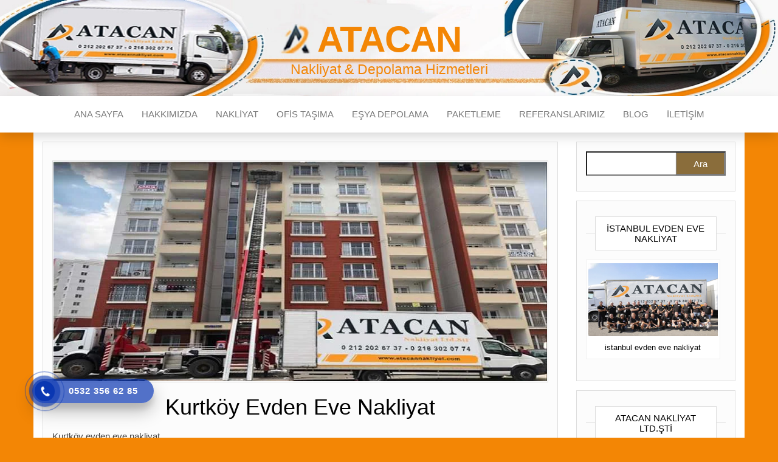

--- FILE ---
content_type: text/html
request_url: https://www.atacannakliyat.com/blog/kurtkoy-evden-eve-nakliyat.html
body_size: 9293
content:
<!DOCTYPE html>
<html dir="ltr" lang="tr" prefix="og: https://ogp.me/ns#">
<head>
<meta http-equiv="content-type" content="text/html; charset=UTF-8" />
<meta http-equiv="X-UA-Compatible" content="IE=edge">
<meta name="viewport" content="width=device-width, initial-scale=1">
<link rel="pingback" href="https://www.atacannakliyat.com/blog/xmlrpc.php" />
<title>Kurtköy Evden Eve Nakliyat - Kurtköy Taşımacılık Firmaları</title>
<!-- All in One SEO 4.9.1 - aioseo.com -->
<meta name="description" content="Kurtköy evden eve nakliyat fiyatları taşınacak evin oda sayısı, eşya yoğunluğu ve taşınacak mesafeye göre belirlenmektedir." />
<meta name="robots" content="max-image-preview:large" />
<meta name="author" content="atacan"/>
<link rel="canonical" href="https://www.atacannakliyat.com/blog/kurtkoy-evden-eve-nakliyat.html" />
<meta name="generator" content="All in One SEO (AIOSEO) 4.9.1" />
<meta property="og:locale" content="tr_TR" />
<meta property="og:site_name" content="Atacan | Nakliyat &amp; Depolama Hizmetleri" />
<meta property="og:type" content="article" />
<meta property="og:title" content="Kurtköy Evden Eve Nakliyat" />
<meta property="og:description" content="Kurtköy evden eve nakliyat fiyatları taşınacak evin oda sayısı, eşya yoğunluğu ve taşınacak mesafeye göre belirlenmektedir." />
<meta property="og:url" content="https://www.atacannakliyat.com/blog/kurtkoy-evden-eve-nakliyat.html" />
<meta property="article:published_time" content="2021-09-13T13:53:25+00:00" />
<meta property="article:modified_time" content="2024-08-31T13:20:11+00:00" />
<meta property="article:publisher" content="https://facebook.com/AtacanNakliyat" />
<meta name="twitter:card" content="summary" />
<meta name="twitter:site" content="@AtacanNakliyat" />
<meta name="twitter:title" content="Kurtköy Evden Eve Nakliyat" />
<meta name="twitter:description" content="Kurtköy evden eve nakliyat fiyatları taşınacak evin oda sayısı, eşya yoğunluğu ve taşınacak mesafeye göre belirlenmektedir." />
<meta name="twitter:creator" content="@AtacanNakliyat" />
<script type="application/ld+json" class="aioseo-schema">
{"@context":"https:\/\/schema.org","@graph":[{"@type":"BlogPosting","@id":"https:\/\/www.atacannakliyat.com\/blog\/kurtkoy-evden-eve-nakliyat.html#blogposting","name":"Kurtk\u00f6y Evden Eve Nakliyat - Kurtk\u00f6y Ta\u015f\u0131mac\u0131l\u0131k Firmalar\u0131","headline":"Kurtk\u00f6y Evden Eve Nakliyat","author":{"@id":"https:\/\/www.atacannakliyat.com\/blog\/author\/atacan#author"},"publisher":{"@id":"https:\/\/www.atacannakliyat.com\/blog\/#organization"},"image":{"@type":"ImageObject","url":"https:\/\/www.atacannakliyat.com\/blog\/wp-content\/uploads\/asansrlunakliyeatacan-1.webp","width":871,"height":387,"caption":"kurtk\u00f6y evden eve"},"datePublished":"2021-09-13T16:53:25+03:00","dateModified":"2024-08-31T16:20:11+03:00","inLanguage":"tr-TR","mainEntityOfPage":{"@id":"https:\/\/www.atacannakliyat.com\/blog\/kurtkoy-evden-eve-nakliyat.html#webpage"},"isPartOf":{"@id":"https:\/\/www.atacannakliyat.com\/blog\/kurtkoy-evden-eve-nakliyat.html#webpage"},"articleSection":"Genel"},{"@type":"BreadcrumbList","@id":"https:\/\/www.atacannakliyat.com\/blog\/kurtkoy-evden-eve-nakliyat.html#breadcrumblist","itemListElement":[{"@type":"ListItem","@id":"https:\/\/www.atacannakliyat.com\/blog#listItem","position":1,"name":"Ev","item":"https:\/\/www.atacannakliyat.com\/blog","nextItem":{"@type":"ListItem","@id":"https:\/\/www.atacannakliyat.com\/blog\/kategori\/genel#listItem","name":"Genel"}},{"@type":"ListItem","@id":"https:\/\/www.atacannakliyat.com\/blog\/kategori\/genel#listItem","position":2,"name":"Genel","item":"https:\/\/www.atacannakliyat.com\/blog\/kategori\/genel","nextItem":{"@type":"ListItem","@id":"https:\/\/www.atacannakliyat.com\/blog\/kurtkoy-evden-eve-nakliyat.html#listItem","name":"Kurtk\u00f6y Evden Eve Nakliyat"},"previousItem":{"@type":"ListItem","@id":"https:\/\/www.atacannakliyat.com\/blog#listItem","name":"Ev"}},{"@type":"ListItem","@id":"https:\/\/www.atacannakliyat.com\/blog\/kurtkoy-evden-eve-nakliyat.html#listItem","position":3,"name":"Kurtk\u00f6y Evden Eve Nakliyat","previousItem":{"@type":"ListItem","@id":"https:\/\/www.atacannakliyat.com\/blog\/kategori\/genel#listItem","name":"Genel"}}]},{"@type":"Organization","@id":"https:\/\/www.atacannakliyat.com\/blog\/#organization","name":"Atacan Nakliyat","description":"Nakliyat & Depolama Hizmetleri","url":"https:\/\/www.atacannakliyat.com\/blog\/","telephone":"+905324878042","logo":{"@type":"ImageObject","url":"https:\/\/www.atacannakliyat.com\/blog\/wp-content\/uploads\/logo.png","@id":"https:\/\/www.atacannakliyat.com\/blog\/kurtkoy-evden-eve-nakliyat.html\/#organizationLogo","width":260,"height":80,"caption":"Atacan Nakliyat"},"image":{"@id":"https:\/\/www.atacannakliyat.com\/blog\/kurtkoy-evden-eve-nakliyat.html\/#organizationLogo"},"sameAs":["https:\/\/facebook.com\/AtacanNakliyat","https:\/\/x.com\/AtacanNakliyat","https:\/\/instagram.com\/AtacanNakliyat","https:\/\/youtube.com\/AtacanNakliyat","https:\/\/linkedin.com\/in\/AtacanNakliyat"]},{"@type":"Person","@id":"https:\/\/www.atacannakliyat.com\/blog\/author\/atacan#author","url":"https:\/\/www.atacannakliyat.com\/blog\/author\/atacan","name":"atacan","image":{"@type":"ImageObject","@id":"https:\/\/www.atacannakliyat.com\/blog\/kurtkoy-evden-eve-nakliyat.html#authorImage","url":"https:\/\/secure.gravatar.com\/avatar\/735839d9329b3864404aff07b12683c520e8b1fb6c45139e0deb4d9e655121b4?s=96&d=mm&r=g","width":96,"height":96,"caption":"atacan"}},{"@type":"WebPage","@id":"https:\/\/www.atacannakliyat.com\/blog\/kurtkoy-evden-eve-nakliyat.html#webpage","url":"https:\/\/www.atacannakliyat.com\/blog\/kurtkoy-evden-eve-nakliyat.html","name":"Kurtk\u00f6y Evden Eve Nakliyat - Kurtk\u00f6y Ta\u015f\u0131mac\u0131l\u0131k Firmalar\u0131","description":"Kurtk\u00f6y evden eve nakliyat fiyatlar\u0131 ta\u015f\u0131nacak evin oda say\u0131s\u0131, e\u015fya yo\u011funlu\u011fu ve ta\u015f\u0131nacak mesafeye g\u00f6re belirlenmektedir.","inLanguage":"tr-TR","isPartOf":{"@id":"https:\/\/www.atacannakliyat.com\/blog\/#website"},"breadcrumb":{"@id":"https:\/\/www.atacannakliyat.com\/blog\/kurtkoy-evden-eve-nakliyat.html#breadcrumblist"},"author":{"@id":"https:\/\/www.atacannakliyat.com\/blog\/author\/atacan#author"},"creator":{"@id":"https:\/\/www.atacannakliyat.com\/blog\/author\/atacan#author"},"image":{"@type":"ImageObject","url":"https:\/\/www.atacannakliyat.com\/blog\/wp-content\/uploads\/asansrlunakliyeatacan-1.webp","@id":"https:\/\/www.atacannakliyat.com\/blog\/kurtkoy-evden-eve-nakliyat.html\/#mainImage","width":871,"height":387,"caption":"kurtk\u00f6y evden eve"},"primaryImageOfPage":{"@id":"https:\/\/www.atacannakliyat.com\/blog\/kurtkoy-evden-eve-nakliyat.html#mainImage"},"datePublished":"2021-09-13T16:53:25+03:00","dateModified":"2024-08-31T16:20:11+03:00"},{"@type":"WebSite","@id":"https:\/\/www.atacannakliyat.com\/blog\/#website","url":"https:\/\/www.atacannakliyat.com\/blog\/","name":"Atacan","description":"Nakliyat & Depolama Hizmetleri","inLanguage":"tr-TR","publisher":{"@id":"https:\/\/www.atacannakliyat.com\/blog\/#organization"}}]}
</script>
<!-- All in One SEO -->
<link rel="alternate" type="application/rss+xml" title="Atacan &raquo; akışı" href="https://www.atacannakliyat.com/blog/feed" />
<link rel="alternate" type="application/rss+xml" title="Atacan &raquo; yorum akışı" href="https://www.atacannakliyat.com/blog/comments/feed" />
<link rel="alternate" type="application/rss+xml" title="Atacan &raquo; Kurtköy Evden Eve Nakliyat yorum akışı" href="https://www.atacannakliyat.com/blog/kurtkoy-evden-eve-nakliyat.html/feed" />
<link rel="alternate" title="oEmbed (JSON)" type="application/json+oembed" href="https://www.atacannakliyat.com/blog/wp-json/oembed/1.0/embed?url=https%3A%2F%2Fwww.atacannakliyat.com%2Fblog%2Fkurtkoy-evden-eve-nakliyat.html" />
<link rel="alternate" title="oEmbed (XML)" type="text/xml+oembed" href="https://www.atacannakliyat.com/blog/wp-json/oembed/1.0/embed?url=https%3A%2F%2Fwww.atacannakliyat.com%2Fblog%2Fkurtkoy-evden-eve-nakliyat.html&#038;format=xml" />
<style id='wp-img-auto-sizes-contain-inline-css' type='text/css'>
img:is([sizes=auto i],[sizes^="auto," i]){contain-intrinsic-size:3000px 1500px}
/*# sourceURL=wp-img-auto-sizes-contain-inline-css */
</style>
<style id='wp-block-library-inline-css' type='text/css'>
:root{--wp-block-synced-color:#7a00df;--wp-block-synced-color--rgb:122,0,223;--wp-bound-block-color:var(--wp-block-synced-color);--wp-editor-canvas-background:#ddd;--wp-admin-theme-color:#007cba;--wp-admin-theme-color--rgb:0,124,186;--wp-admin-theme-color-darker-10:#006ba1;--wp-admin-theme-color-darker-10--rgb:0,107,160.5;--wp-admin-theme-color-darker-20:#005a87;--wp-admin-theme-color-darker-20--rgb:0,90,135;--wp-admin-border-width-focus:2px}@media (min-resolution:192dpi){:root{--wp-admin-border-width-focus:1.5px}}.wp-element-button{cursor:pointer}:root .has-very-light-gray-background-color{background-color:#eee}:root .has-very-dark-gray-background-color{background-color:#313131}:root .has-very-light-gray-color{color:#eee}:root .has-very-dark-gray-color{color:#313131}:root .has-vivid-green-cyan-to-vivid-cyan-blue-gradient-background{background:linear-gradient(135deg,#00d084,#0693e3)}:root .has-purple-crush-gradient-background{background:linear-gradient(135deg,#34e2e4,#4721fb 50%,#ab1dfe)}:root .has-hazy-dawn-gradient-background{background:linear-gradient(135deg,#faaca8,#dad0ec)}:root .has-subdued-olive-gradient-background{background:linear-gradient(135deg,#fafae1,#67a671)}:root .has-atomic-cream-gradient-background{background:linear-gradient(135deg,#fdd79a,#004a59)}:root .has-nightshade-gradient-background{background:linear-gradient(135deg,#330968,#31cdcf)}:root .has-midnight-gradient-background{background:linear-gradient(135deg,#020381,#2874fc)}:root{--wp--preset--font-size--normal:16px;--wp--preset--font-size--huge:42px}.has-regular-font-size{font-size:1em}.has-larger-font-size{font-size:2.625em}.has-normal-font-size{font-size:var(--wp--preset--font-size--normal)}.has-huge-font-size{font-size:var(--wp--preset--font-size--huge)}.has-text-align-center{text-align:center}.has-text-align-left{text-align:left}.has-text-align-right{text-align:right}.has-fit-text{white-space:nowrap!important}#end-resizable-editor-section{display:none}.aligncenter{clear:both}.items-justified-left{justify-content:flex-start}.items-justified-center{justify-content:center}.items-justified-right{justify-content:flex-end}.items-justified-space-between{justify-content:space-between}.screen-reader-text{border:0;clip-path:inset(50%);height:1px;margin:-1px;overflow:hidden;padding:0;position:absolute;width:1px;word-wrap:normal!important}.screen-reader-text:focus{background-color:#ddd;clip-path:none;color:#444;display:block;font-size:1em;height:auto;left:5px;line-height:normal;padding:15px 23px 14px;text-decoration:none;top:5px;width:auto;z-index:100000}html :where(.has-border-color){border-style:solid}html :where([style*=border-top-color]){border-top-style:solid}html :where([style*=border-right-color]){border-right-style:solid}html :where([style*=border-bottom-color]){border-bottom-style:solid}html :where([style*=border-left-color]){border-left-style:solid}html :where([style*=border-width]){border-style:solid}html :where([style*=border-top-width]){border-top-style:solid}html :where([style*=border-right-width]){border-right-style:solid}html :where([style*=border-bottom-width]){border-bottom-style:solid}html :where([style*=border-left-width]){border-left-style:solid}html :where(img[class*=wp-image-]){height:auto;max-width:100%}:where(figure){margin:0 0 1em}html :where(.is-position-sticky){--wp-admin--admin-bar--position-offset:var(--wp-admin--admin-bar--height,0px)}@media screen and (max-width:600px){html :where(.is-position-sticky){--wp-admin--admin-bar--position-offset:0px}}
/*# sourceURL=wp-block-library-inline-css */
</style><style id='global-styles-inline-css' type='text/css'>
:root{--wp--preset--aspect-ratio--square: 1;--wp--preset--aspect-ratio--4-3: 4/3;--wp--preset--aspect-ratio--3-4: 3/4;--wp--preset--aspect-ratio--3-2: 3/2;--wp--preset--aspect-ratio--2-3: 2/3;--wp--preset--aspect-ratio--16-9: 16/9;--wp--preset--aspect-ratio--9-16: 9/16;--wp--preset--color--black: #000000;--wp--preset--color--cyan-bluish-gray: #abb8c3;--wp--preset--color--white: #ffffff;--wp--preset--color--pale-pink: #f78da7;--wp--preset--color--vivid-red: #cf2e2e;--wp--preset--color--luminous-vivid-orange: #ff6900;--wp--preset--color--luminous-vivid-amber: #fcb900;--wp--preset--color--light-green-cyan: #7bdcb5;--wp--preset--color--vivid-green-cyan: #00d084;--wp--preset--color--pale-cyan-blue: #8ed1fc;--wp--preset--color--vivid-cyan-blue: #0693e3;--wp--preset--color--vivid-purple: #9b51e0;--wp--preset--gradient--vivid-cyan-blue-to-vivid-purple: linear-gradient(135deg,rgb(6,147,227) 0%,rgb(155,81,224) 100%);--wp--preset--gradient--light-green-cyan-to-vivid-green-cyan: linear-gradient(135deg,rgb(122,220,180) 0%,rgb(0,208,130) 100%);--wp--preset--gradient--luminous-vivid-amber-to-luminous-vivid-orange: linear-gradient(135deg,rgb(252,185,0) 0%,rgb(255,105,0) 100%);--wp--preset--gradient--luminous-vivid-orange-to-vivid-red: linear-gradient(135deg,rgb(255,105,0) 0%,rgb(207,46,46) 100%);--wp--preset--gradient--very-light-gray-to-cyan-bluish-gray: linear-gradient(135deg,rgb(238,238,238) 0%,rgb(169,184,195) 100%);--wp--preset--gradient--cool-to-warm-spectrum: linear-gradient(135deg,rgb(74,234,220) 0%,rgb(151,120,209) 20%,rgb(207,42,186) 40%,rgb(238,44,130) 60%,rgb(251,105,98) 80%,rgb(254,248,76) 100%);--wp--preset--gradient--blush-light-purple: linear-gradient(135deg,rgb(255,206,236) 0%,rgb(152,150,240) 100%);--wp--preset--gradient--blush-bordeaux: linear-gradient(135deg,rgb(254,205,165) 0%,rgb(254,45,45) 50%,rgb(107,0,62) 100%);--wp--preset--gradient--luminous-dusk: linear-gradient(135deg,rgb(255,203,112) 0%,rgb(199,81,192) 50%,rgb(65,88,208) 100%);--wp--preset--gradient--pale-ocean: linear-gradient(135deg,rgb(255,245,203) 0%,rgb(182,227,212) 50%,rgb(51,167,181) 100%);--wp--preset--gradient--electric-grass: linear-gradient(135deg,rgb(202,248,128) 0%,rgb(113,206,126) 100%);--wp--preset--gradient--midnight: linear-gradient(135deg,rgb(2,3,129) 0%,rgb(40,116,252) 100%);--wp--preset--font-size--small: 13px;--wp--preset--font-size--medium: 20px;--wp--preset--font-size--large: 36px;--wp--preset--font-size--x-large: 42px;--wp--preset--spacing--20: 0.44rem;--wp--preset--spacing--30: 0.67rem;--wp--preset--spacing--40: 1rem;--wp--preset--spacing--50: 1.5rem;--wp--preset--spacing--60: 2.25rem;--wp--preset--spacing--70: 3.38rem;--wp--preset--spacing--80: 5.06rem;--wp--preset--shadow--natural: 6px 6px 9px rgba(0, 0, 0, 0.2);--wp--preset--shadow--deep: 12px 12px 50px rgba(0, 0, 0, 0.4);--wp--preset--shadow--sharp: 6px 6px 0px rgba(0, 0, 0, 0.2);--wp--preset--shadow--outlined: 6px 6px 0px -3px rgb(255, 255, 255), 6px 6px rgb(0, 0, 0);--wp--preset--shadow--crisp: 6px 6px 0px rgb(0, 0, 0);}:where(.is-layout-flex){gap: 0.5em;}:where(.is-layout-grid){gap: 0.5em;}body .is-layout-flex{display: flex;}.is-layout-flex{flex-wrap: wrap;align-items: center;}.is-layout-flex > :is(*, div){margin: 0;}body .is-layout-grid{display: grid;}.is-layout-grid > :is(*, div){margin: 0;}:where(.wp-block-columns.is-layout-flex){gap: 2em;}:where(.wp-block-columns.is-layout-grid){gap: 2em;}:where(.wp-block-post-template.is-layout-flex){gap: 1.25em;}:where(.wp-block-post-template.is-layout-grid){gap: 1.25em;}.has-black-color{color: var(--wp--preset--color--black) !important;}.has-cyan-bluish-gray-color{color: var(--wp--preset--color--cyan-bluish-gray) !important;}.has-white-color{color: var(--wp--preset--color--white) !important;}.has-pale-pink-color{color: var(--wp--preset--color--pale-pink) !important;}.has-vivid-red-color{color: var(--wp--preset--color--vivid-red) !important;}.has-luminous-vivid-orange-color{color: var(--wp--preset--color--luminous-vivid-orange) !important;}.has-luminous-vivid-amber-color{color: var(--wp--preset--color--luminous-vivid-amber) !important;}.has-light-green-cyan-color{color: var(--wp--preset--color--light-green-cyan) !important;}.has-vivid-green-cyan-color{color: var(--wp--preset--color--vivid-green-cyan) !important;}.has-pale-cyan-blue-color{color: var(--wp--preset--color--pale-cyan-blue) !important;}.has-vivid-cyan-blue-color{color: var(--wp--preset--color--vivid-cyan-blue) !important;}.has-vivid-purple-color{color: var(--wp--preset--color--vivid-purple) !important;}.has-black-background-color{background-color: var(--wp--preset--color--black) !important;}.has-cyan-bluish-gray-background-color{background-color: var(--wp--preset--color--cyan-bluish-gray) !important;}.has-white-background-color{background-color: var(--wp--preset--color--white) !important;}.has-pale-pink-background-color{background-color: var(--wp--preset--color--pale-pink) !important;}.has-vivid-red-background-color{background-color: var(--wp--preset--color--vivid-red) !important;}.has-luminous-vivid-orange-background-color{background-color: var(--wp--preset--color--luminous-vivid-orange) !important;}.has-luminous-vivid-amber-background-color{background-color: var(--wp--preset--color--luminous-vivid-amber) !important;}.has-light-green-cyan-background-color{background-color: var(--wp--preset--color--light-green-cyan) !important;}.has-vivid-green-cyan-background-color{background-color: var(--wp--preset--color--vivid-green-cyan) !important;}.has-pale-cyan-blue-background-color{background-color: var(--wp--preset--color--pale-cyan-blue) !important;}.has-vivid-cyan-blue-background-color{background-color: var(--wp--preset--color--vivid-cyan-blue) !important;}.has-vivid-purple-background-color{background-color: var(--wp--preset--color--vivid-purple) !important;}.has-black-border-color{border-color: var(--wp--preset--color--black) !important;}.has-cyan-bluish-gray-border-color{border-color: var(--wp--preset--color--cyan-bluish-gray) !important;}.has-white-border-color{border-color: var(--wp--preset--color--white) !important;}.has-pale-pink-border-color{border-color: var(--wp--preset--color--pale-pink) !important;}.has-vivid-red-border-color{border-color: var(--wp--preset--color--vivid-red) !important;}.has-luminous-vivid-orange-border-color{border-color: var(--wp--preset--color--luminous-vivid-orange) !important;}.has-luminous-vivid-amber-border-color{border-color: var(--wp--preset--color--luminous-vivid-amber) !important;}.has-light-green-cyan-border-color{border-color: var(--wp--preset--color--light-green-cyan) !important;}.has-vivid-green-cyan-border-color{border-color: var(--wp--preset--color--vivid-green-cyan) !important;}.has-pale-cyan-blue-border-color{border-color: var(--wp--preset--color--pale-cyan-blue) !important;}.has-vivid-cyan-blue-border-color{border-color: var(--wp--preset--color--vivid-cyan-blue) !important;}.has-vivid-purple-border-color{border-color: var(--wp--preset--color--vivid-purple) !important;}.has-vivid-cyan-blue-to-vivid-purple-gradient-background{background: var(--wp--preset--gradient--vivid-cyan-blue-to-vivid-purple) !important;}.has-light-green-cyan-to-vivid-green-cyan-gradient-background{background: var(--wp--preset--gradient--light-green-cyan-to-vivid-green-cyan) !important;}.has-luminous-vivid-amber-to-luminous-vivid-orange-gradient-background{background: var(--wp--preset--gradient--luminous-vivid-amber-to-luminous-vivid-orange) !important;}.has-luminous-vivid-orange-to-vivid-red-gradient-background{background: var(--wp--preset--gradient--luminous-vivid-orange-to-vivid-red) !important;}.has-very-light-gray-to-cyan-bluish-gray-gradient-background{background: var(--wp--preset--gradient--very-light-gray-to-cyan-bluish-gray) !important;}.has-cool-to-warm-spectrum-gradient-background{background: var(--wp--preset--gradient--cool-to-warm-spectrum) !important;}.has-blush-light-purple-gradient-background{background: var(--wp--preset--gradient--blush-light-purple) !important;}.has-blush-bordeaux-gradient-background{background: var(--wp--preset--gradient--blush-bordeaux) !important;}.has-luminous-dusk-gradient-background{background: var(--wp--preset--gradient--luminous-dusk) !important;}.has-pale-ocean-gradient-background{background: var(--wp--preset--gradient--pale-ocean) !important;}.has-electric-grass-gradient-background{background: var(--wp--preset--gradient--electric-grass) !important;}.has-midnight-gradient-background{background: var(--wp--preset--gradient--midnight) !important;}.has-small-font-size{font-size: var(--wp--preset--font-size--small) !important;}.has-medium-font-size{font-size: var(--wp--preset--font-size--medium) !important;}.has-large-font-size{font-size: var(--wp--preset--font-size--large) !important;}.has-x-large-font-size{font-size: var(--wp--preset--font-size--x-large) !important;}
/*# sourceURL=global-styles-inline-css */
</style>
<style id='classic-theme-styles-inline-css' type='text/css'>
/*! This file is auto-generated */
.wp-block-button__link{color:#fff;background-color:#32373c;border-radius:9999px;box-shadow:none;text-decoration:none;padding:calc(.667em + 2px) calc(1.333em + 2px);font-size:1.125em}.wp-block-file__button{background:#32373c;color:#fff;text-decoration:none}
/*# sourceURL=/wp-includes/css/classic-themes.min.css */
</style>
<!-- <link rel='stylesheet' id='hpr-style-css' href='https://www.atacannakliyat.com/blog/wp-content/plugins/hotline-phone-ring/assets/css/style-1.css?ver=2.0.6' type='text/css' media='all' /> -->
<!-- <link rel='stylesheet' id='bootstrap-css' href='https://www.atacannakliyat.com/blog/wp-content/themes/head-blog/css/bootstrap.css?ver=3.3.7' type='text/css' media='all' /> -->
<!-- <link rel='stylesheet' id='head-blog-stylesheet-css' href='https://www.atacannakliyat.com/blog/wp-content/themes/head-blog/style.css?ver=1.0.9' type='text/css' media='all' /> -->
<!-- <link rel='stylesheet' id='font-awesome-css' href='https://www.atacannakliyat.com/blog/wp-content/themes/head-blog/css/font-awesome.min.css?ver=4.7.0' type='text/css' media='all' /> -->
<link rel="stylesheet" type="text/css" href="//www.atacannakliyat.com/blog/wp-content/cache/wpfc-minified/8a729gmj/bbqz.css" media="all"/>
<script src='//www.atacannakliyat.com/blog/wp-content/cache/wpfc-minified/l8pdszqx/bbqz.js' type="text/javascript"></script>
<!-- <script type="text/javascript" src="https://www.atacannakliyat.com/blog/wp-includes/js/jquery/jquery.min.js?ver=3.7.1" id="jquery-core-js"></script> -->
<!-- <script type="text/javascript" src="https://www.atacannakliyat.com/blog/wp-includes/js/jquery/jquery-migrate.min.js?ver=3.4.1" id="jquery-migrate-js"></script> -->
<link rel="https://api.w.org/" href="https://www.atacannakliyat.com/blog/wp-json/" /><link rel="alternate" title="JSON" type="application/json" href="https://www.atacannakliyat.com/blog/wp-json/wp/v2/posts/349" /><link rel="EditURI" type="application/rsd+xml" title="RSD" href="https://www.atacannakliyat.com/blog/xmlrpc.php?rsd" />
<meta name="generator" content="WordPress 6.9" />
<link rel='shortlink' href='https://www.atacannakliyat.com/blog/?p=349' />
<style>
.hotline-phone-ring-circle {
border-color: #0a37b2;
}
.hotline-phone-ring-circle-fill, .hotline-phone-ring-img-circle, .hotline-bar {
background-color: #0a37b2;
}
</style>
<style>
.hotline-bar {
background: rgb( 10, 55, 178, .7 );
}
</style>
<style>
.hotline-phone-ring-wrap {
left: 20px;						 bottom: 20px;					}
</style>
<style id="twentyseventeen-custom-header-styles" type="text/css">
h1.site-title a, 
.site-title a, 
h1.site-title, 
.site-title,
.site-description
{
color: #f38605;
}
</style>
<style type="text/css" id="custom-background-css">
body.custom-background { background-color: #f38605; }
</style>
<link rel="icon" href="https://www.atacannakliyat.com/blog/wp-content/uploads/favicon.png" sizes="32x32" />
<link rel="icon" href="https://www.atacannakliyat.com/blog/wp-content/uploads/favicon.png" sizes="192x192" />
<link rel="apple-touch-icon" href="https://www.atacannakliyat.com/blog/wp-content/uploads/favicon.png" />
<meta name="msapplication-TileImage" content="https://www.atacannakliyat.com/blog/wp-content/uploads/favicon.png" />
<style type="text/css" id="wp-custom-css">
.site-heading {padding:30px 15px; }		</style>
<script>(function(w,d,s,l,i){w[l]=w[l]||[];w[l].push({'gtm.start':
new Date().getTime(),event:'gtm.js'});var f=d.getElementsByTagName(s)[0],
j=d.createElement(s),dl=l!='dataLayer'?'&l='+l:'';j.async=true;j.src=
'https://www.googletagmanager.com/gtm.js?id='+i+dl;f.parentNode.insertBefore(j,f);
})(window,document,'script','dataLayer','GTM-MRMX29G');</script>
</head>
<body id="blog" class="wp-singular post-template-default single single-post postid-349 single-format-standard custom-background wp-theme-head-blog">
<noscript><iframe src="https://www.googletagmanager.com/ns.html?id=GTM-MRMX29G"
height="0" width="0" style="display:none;visibility:hidden"></iframe></noscript>
<div class="site-header container-fluid" style="background-image: url(https://www.atacannakliyat.com/blog/wp-content/uploads/atacantasimacilik.webp)">
<div class="custom-header container" >
<div class="site-heading text-center">
<div class="site-branding-logo">
</div>
<div class="site-branding-text">
<p class="site-title"><a href="https://www.atacannakliyat.com/blog/" rel="home">Atacan</a></p>
<p class="site-description">
Nakliyat &amp; Depolama Hizmetleri						</p>
</div><!-- .site-branding-text -->
</div>
</div>
</div>
<div class="main-menu">
<nav id="site-navigation" class="navbar navbar-default navbar-center">     
<div class="container">   
<div class="navbar-header">
<div id="main-menu-panel" class="open-panel" data-panel="main-menu-panel">
<span></span>
<span></span>
<span></span>
</div>
</div>
<div class="menu-container"><ul id="menu-anamenu" class="nav navbar-nav"><li id="menu-item-14" class="menu-item menu-item-type-custom menu-item-object-custom menu-item-14"><a title="Ana Sayfa" href="https://www.atacannakliyat.com/">Ana Sayfa</a></li>
<li id="menu-item-822" class="menu-item menu-item-type-custom menu-item-object-custom menu-item-822"><a title="Hakkımızda" href="https://www.atacannakliyat.com/hakkimizda.html">Hakkımızda</a></li>
<li id="menu-item-824" class="menu-item menu-item-type-custom menu-item-object-custom menu-item-824"><a title="Nakliyat" href="https://www.atacannakliyat.com/evden-eve-nakliyat.html">Nakliyat</a></li>
<li id="menu-item-825" class="menu-item menu-item-type-custom menu-item-object-custom menu-item-825"><a title="Ofis Taşıma" href="https://www.atacannakliyat.com/ofis-tasima-nakliye.html">Ofis Taşıma</a></li>
<li id="menu-item-823" class="menu-item menu-item-type-custom menu-item-object-custom menu-item-823"><a title="Eşya Depolama" href="https://www.atacannakliyat.com/depolama.html">Eşya Depolama</a></li>
<li id="menu-item-826" class="menu-item menu-item-type-custom menu-item-object-custom menu-item-826"><a title="Paketleme" href="https://www.atacannakliyat.com/paketleme.html">Paketleme</a></li>
<li id="menu-item-827" class="menu-item menu-item-type-custom menu-item-object-custom menu-item-827"><a title="Referanslarımız" href="https://www.atacannakliyat.com/referanslar.html">Referanslarımız</a></li>
<li id="menu-item-15" class="menu-item menu-item-type-custom menu-item-object-custom menu-item-home menu-item-15"><a title="Blog" href="https://www.atacannakliyat.com/blog/">Blog</a></li>
<li id="menu-item-37" class="menu-item menu-item-type-custom menu-item-object-custom menu-item-37"><a title="İletişim" href="https://www.atacannakliyat.com/iletisim.html">İletişim</a></li>
</ul></div>		</div>
</nav> 
</div>
<div class="container main-container" role="main">
<div class="page-area">
<!-- start content container -->
<!-- start content container -->
<div class="row">      
<article class="col-md-9">
<div class="post-349 post type-post status-publish format-standard has-post-thumbnail hentry category-genel">
<div class="single-wrap col-md-12">
<div class="news-thumb ">
<img src="https://www.atacannakliyat.com/blog/wp-content/uploads/asansrlunakliyeatacan-1.webp" alt="Kurtköy Evden Eve Nakliyat" />
</div><!-- .news-thumb -->
<h1 class="single-title">Kurtköy Evden Eve Nakliyat</h1>							<div class="single-content"> 
<div class="single-entry-summary">
<p>Kurtköy evden eve nakliyat</p>
<p>Önceleri Kartal ilçesine bağlıyken Pendik’in ilçe olmasıyla birlikte Pendik’e bağlanan Kurtköy İstanbul&#8217;un rağbet gören semtleri arasında yer almaktadır. Kurtköy nüfus yoğunluğunun günden güne artmasıyla beraber evden eve nakliyat ve taşıma faaliyetlerinin arttığı bir bölgedir.<br />
Atacan Nakliyat, Kurtköy semtinin en çok müracaat edilen evden eve taşımacılık firmaları arasında uzun yıllardan beri hizmet vermektedir. Firmamızın 2021 7.ayı itibariyle <strong>Kurtköy evden eve nakliye </strong>noktasında referans sayısı 160’ı geçmiş bulunmaktadır.</p>
<h2>Kurtköy Evden Eve Nakliyat Rehberi</h2>
<p>İstanbul Pendik ilçesinde bulunan Kurtköy evden eve nakliyat ile ilgili tüm detayları bir arada bulabileceğiniz bu sayfada aynı zamanda kaliteli ve sorunsuz taşımacılık hizmetimizle de tanışabilirsiniz.<br />
<strong>Kurtköy nakliyat firması</strong> Atacan Nakliyat olarak bu semtte bulunan şehir içi ve şehirler arası tüm taşıma taleplerine cevap vermekteyiz.<br />
<strong>Kurtköy evden eve nakliyat </strong>Kurtköy semtinde gerçekleşen ev taşıma, ofis taşıma ve parça eşya taşıma gibi tüm hizmetleri içine alan bir kavramdır.<br />
İncelemek için tıklayın: Pendik Evden Eve Nakliyat</p>
<div id="attachment_986" style="width: 644px" class="wp-caption alignnone"><img fetchpriority="high" decoding="async" aria-describedby="caption-attachment-986" class="wp-image-986 size-full" src="https://www.atacannakliyat.com/blog/wp-content/uploads/atacannakliye.webp" alt="AtacanUcuzNakliye" width="634" height="422" srcset="https://www.atacannakliyat.com/blog/wp-content/uploads/atacannakliye.webp 634w, https://www.atacannakliyat.com/blog/wp-content/uploads/atacannakliye-300x200.webp 300w" sizes="(max-width: 634px) 100vw, 634px" /><p id="caption-attachment-986" class="wp-caption-text">AtacanUcuzNakliye</p></div>
<div id="attachment_1041" style="width: 650px" class="wp-caption alignnone"><img decoding="async" aria-describedby="caption-attachment-1041" class="wp-image-1041 size-medium" src="https://www.atacannakliyat.com/blog/wp-content/uploads/paketleme1-640x146.webp" alt="kurtköy nakliye" width="640" height="146" srcset="https://www.atacannakliyat.com/blog/wp-content/uploads/paketleme1-640x146.webp 640w, https://www.atacannakliyat.com/blog/wp-content/uploads/paketleme1-300x69.webp 300w, https://www.atacannakliyat.com/blog/wp-content/uploads/paketleme1-768x175.webp 768w, https://www.atacannakliyat.com/blog/wp-content/uploads/paketleme1.webp 871w" sizes="(max-width: 640px) 100vw, 640px" /><p id="caption-attachment-1041" class="wp-caption-text">kurtköy nakliye</p></div>
<h3>Kurtköy Şehir İçi Eşya Taşıma</h3>
<p>Kurtköy semtinden gelen taşıma talepleri genel olarak İstanbul şehir içi evden eve nakliyat olarak gelmektedir. Uzun yol taşımacılığına göre farklı bir kulvar sayılan şehir içi ev taşıma faaliyetlerinde bir şirketin deneyimi çok önemlidir. Tecrübenin yanı sıra araç filosunun şehir içi eşya taşıma işlemleri için uygun olması gerekmektedir.<br />
Firmamız Atacan Nakliyat olarak Kurtköy şehir içi taşıma hizmetlerinin yanı sıra ;</p>
<p>Kurtköy Yenişehir Evden Eve Nakliyat<br />
Kurtköy Yakacık Evden Eve Nakliyat<br />
Kurtköy Pendik Evden Eve nakliyat<br />
Ve diğer eşya taşıma gibi alanlarda da hizmet vermeye devam etmekteyiz.</p>
<h3>Kurtköy Asansörlü Ev Taşıma</h3>
<p>Yüksek katlı binaların artmasıyla birlikte <strong><a title="asansörlü evden eve nakliyat" href="https://www.atacannakliyat.com/asansorlu-tasimacilik-nakliye.html">asansörlü evden eve nakliyat</a></strong> Kurtköy mahallesinde de oldukça rağbet görmektedir. Bunun sebebi taşıma işleminin hem daha hızlı hem de çevreye, komşulara karşı daha zahmetsiz olmasıdır.Çünkü;</p>
<p>Kurtköy semtinde her hizmetimizde olduğu gibi asansörlü ev taşıma konusunda da yılların getirdiği tecrübe ve deneyimli ekibimiz sayesinde sorunsuz bir şekilde faaliyet göstermekteyiz. 25 metre yüksekliğe kadar yükleme ve indirme yapabilme kabiliyetine sahip özel vinçlerimiz, deneyimli ve teknik ekibimizle birlikte iş güvenliği kurallarına uygun bir şekilde ev nakliye işlemlerinizi gerçekleştiriyoruz</p>
<h2>Kurtköy Evden Eve Nakliyat Fiyatları</h2>
<p><strong>Kurtköy evden eve nakliyat fiyatları</strong> konusunda bu yüzden özellikle döviz kurunun yükselmesinden sonra ufak değişiklikler olsa da firmamız fiyatları mümkün olduğunca sabit tutmaktadır.<br />
Evden eve nakliyat fiyatları hesaplanırken öncelikle oda sayısı baz alınmaktadır.</p>
<p>1+1 stüdyo dairelerin taşıma fiyatları ortalama 900 TL’den başlamaktadır. Bununla birlikte eşya yoğunluğu da fiyata yansımaktadır. Yoğunluğa göre ekip sayısı belirlenmekte, süre ve zaman hesaplanmaktadır.</p>
<p>Bir diğer önemli kıstas evden eve nakliyat hizmetinin sağlanacağı mesafedir. Şehir içi veya şehirlerarası taşımada mesafeye göre fiyat değişebilmektedir.Bu nedenle<br />
Atacan Nakliyat olarak müşterilerimize daima ekonomik ve garantili çözümler sunmayı hedefliyor ve fiyat politikamızı bu yönde belirliyoruz. Hizmetlerimizi müşteri ve lokasyon seçmeden tüm İstanbul genelinde aynı kalite standartlarında sizlerle buluşturuyoruz.</p>
<div id="attachment_962" style="width: 650px" class="wp-caption alignnone"><img decoding="async" aria-describedby="caption-attachment-962" class="wp-image-962 size-medium" src="https://www.atacannakliyat.com/blog/wp-content/uploads/asansrlunakliyeatacan-1-640x284.webp" alt="kurtköy evden eve" width="640" height="284" srcset="https://www.atacannakliyat.com/blog/wp-content/uploads/asansrlunakliyeatacan-1-640x284.webp 640w, https://www.atacannakliyat.com/blog/wp-content/uploads/asansrlunakliyeatacan-1-300x133.webp 300w, https://www.atacannakliyat.com/blog/wp-content/uploads/asansrlunakliyeatacan-1-768x341.webp 768w, https://www.atacannakliyat.com/blog/wp-content/uploads/asansrlunakliyeatacan-1.webp 871w" sizes="(max-width: 640px) 100vw, 640px" /><p id="caption-attachment-962" class="wp-caption-text">kurtköy evden eve</p></div>
<h2>Kurtköy Evden Eve Nakliyat Firmaları</h2>
<p>Kurtköy ilçesinde evden eve nakliyat konusunda faaliyet gösteren firmaları sıralayacak olursak 10’larca firmadan bahsetmemiz mümkündür. Fakat işini profesyonel şekilde yerine getirerek müşterilerinin beğenisini kazanan, kurumsal ve faturalı olarak hizmet veren firma sayısı son derece azdır.<a href="https://www.albayrakevdenevenakliyat.com/depolama.html">Eşya Depolama</a></p>
<p>Firmamız Atacan Nakliyat en  önemlisi <strong>Kurtköy Evden Eve Nakliyat firmaları</strong> arasında hizmet anlayışıyla ve geniş müşteri portföyüyle ön plana çıkmaktadır.Aynı zamanda<br />
Hizmetlerimiz hakkında daha fazla bilgi almak ve ev taşıma işinizi güvenilir bir firmaya emanet etmek için bizimle dilediğiniz zaman iletişime geçebilirsiniz. Firmamıza müşteri destek hattımız olan 0532 356 62 85 numaralı hattan dilediğiniz zaman ulaşabilir ve detaylı bilgi alabilirsiniz.</p>
</div><!-- .single-entry-summary -->
</div>
</div>
</div>        
</article> 
<aside id="sidebar" class="col-md-3">
<div class="sidebar__inner">
<div id="search-2" class="widget widget_search"><form role="search" method="get" id="searchform" class="searchform" action="https://www.atacannakliyat.com/blog/">
<div>
<label class="screen-reader-text" for="s">Arama:</label>
<input type="text" value="" name="s" id="s" />
<input type="submit" id="searchsubmit" value="Ara" />
</div>
</form></div><div id="media_image-2" class="widget widget_media_image"><div class="widget-title"><h3>İstanbul Evden Eve Nakliyat</h3></div><div style="width: 580px" class="wp-caption alignnone"><a href="https://www.atacannakliyat.com/blog/"><img width="570" height="320" src="https://www.atacannakliyat.com/blog/wp-content/uploads/atacanhakkimizda.png" class="image wp-image-40  attachment-full size-full" alt="" style="max-width: 100%; height: auto;" decoding="async" loading="lazy" srcset="https://www.atacannakliyat.com/blog/wp-content/uploads/atacanhakkimizda.png 570w, https://www.atacannakliyat.com/blog/wp-content/uploads/atacanhakkimizda-300x168.png 300w, https://www.atacannakliyat.com/blog/wp-content/uploads/atacanhakkimizda-540x304.png 540w" sizes="auto, (max-width: 570px) 100vw, 570px" /></a><p class="wp-caption-text">istanbul evden eve nakliyat</p></div></div><div id="text-2" class="widget widget_text"><div class="widget-title"><h3>Atacan Nakliyat Ltd.Şti</h3></div>			<div class="textwidget"><p>Atacan nakliyat 1983 yılından günümüze kalitesinden ödün vermeden her zaman en iyi nakliyat firması olarak siz değerli müşterilerimize hizmet vermektedir.İstanbul Atacan nakliyat şirketi olarak sigorta ve kaskolu taşımacılık ile eşyalarınıza değer veriyor ve onları özen ile taşıyor.</p>
</div>
</div>
<div id="recent-posts-2" class="widget widget_recent_entries">
<div class="widget-title"><h3>Son Yazılar</h3></div>
<ul>
<li>
<a href="https://www.atacannakliyat.com/blog/sehirler-arasi-nakliyat.html">Şehirler Arası Nakliyat</a>
</li>
<li>
<a href="https://www.atacannakliyat.com/blog/nakliyat-fiyatlari.html">2026 Nakliyat Fiyatları: Güncel Ev Taşıma Ücretleri</a>
</li>
<li>
<a href="https://www.atacannakliyat.com/blog/nakliyat-fiyatlari-hesaplama.html">Evden Eve Nakliyat Fiyatları Hesaplama</a>
</li>
<li>
<a href="https://www.atacannakliyat.com/blog/kiralik-vinc.html">Kiralık vinç</a>
</li>
<li>
<a href="https://www.atacannakliyat.com/blog/kucukbakkalkoy-evden-eve-nakliyat.html">Küçükbakkalköy Evden Eve Nakliyat</a>
</li>
</ul>
</div>    </div>
</aside>
</div>
<!-- end content container --><!-- end content container -->
</div><!-- end main-container -->
</div><!-- end page-area -->
<footer id="colophon" class="footer-credits container-fluid">
<div class="container">
<p class="footer-credits-text text-center">
© 2024 | Kuruluş 1983 | Atacan Ev ve Ofis Taşıma Hizmetleri Ltd.Şti | <a href="https://www.albayraknakliyat.biz.tr/" title="nakliyat">nakliyat</a>
</p>
</div>	
</footer>
<script type="speculationrules">
{"prefetch":[{"source":"document","where":{"and":[{"href_matches":"/blog/*"},{"not":{"href_matches":["/blog/wp-*.php","/blog/wp-admin/*","/blog/wp-content/uploads/*","/blog/wp-content/*","/blog/wp-content/plugins/*","/blog/wp-content/themes/head-blog/*","/blog/*\\?(.+)"]}},{"not":{"selector_matches":"a[rel~=\"nofollow\"]"}},{"not":{"selector_matches":".no-prefetch, .no-prefetch a"}}]},"eagerness":"conservative"}]}
</script>
<div class="hotline-phone-ring-wrap">
<div class="hotline-phone-ring">
<div class="hotline-phone-ring-circle"></div>
<div class="hotline-phone-ring-circle-fill"></div>
<div class="hotline-phone-ring-img-circle">
<a href="tel:05323566285" class="pps-btn-img">
<img src="https://www.atacannakliyat.com/blog/wp-content/plugins/hotline-phone-ring/assets/images/icon-1.png" alt="Hotline" width="50" />
</a>
</div>
</div>
<div class="hotline-bar">
<a href="tel:05323566285">
<span class="text-hotline">0532 356 62 85</span>
</a>
</div>
</div>
<script type="module"  src="https://www.atacannakliyat.com/blog/wp-content/plugins/all-in-one-seo-pack/dist/Lite/assets/table-of-contents.95d0dfce.js?ver=4.9.1" id="aioseo/js/src/vue/standalone/blocks/table-of-contents/frontend.js-js"></script>
<script type="text/javascript" src="https://www.atacannakliyat.com/blog/wp-content/themes/head-blog/js/bootstrap.min.js?ver=3.3.7" id="bootstrap-js"></script>
<script type="text/javascript" src="https://www.atacannakliyat.com/blog/wp-content/themes/head-blog/js/customscript.js?ver=1.0.9" id="head-blog-theme-js-js"></script>
</body>
</html><!-- WP Fastest Cache file was created in 0.243 seconds, on 31 December 2025 @ 09:18 -->